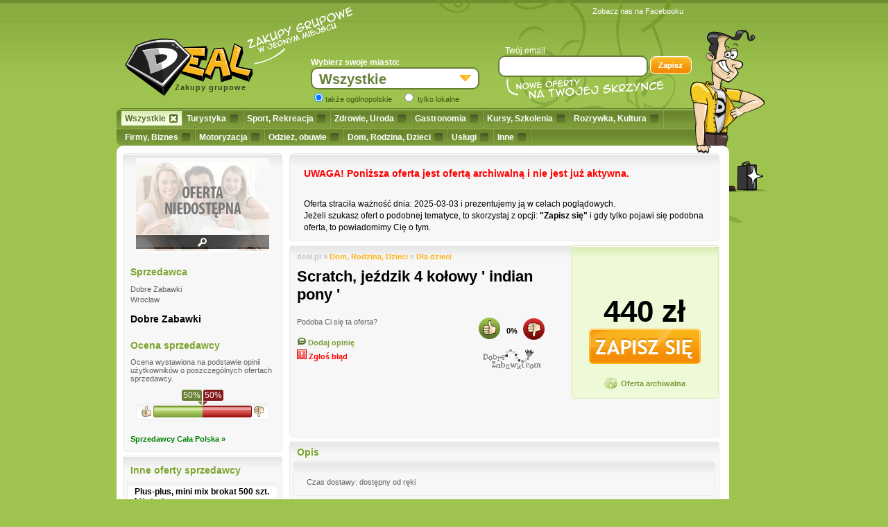

--- FILE ---
content_type: text/html; charset=UTF-8
request_url: http://deal.pl/oferta,707584,scratch_-jezdzik-kolowy-indian-pony-.html
body_size: 12082
content:
    

<!DOCTYPE html PUBLIC "-//W3C//DTD XHTML 1.0 Transitional//EN" "http://www.w3.org/TR/xhtml1/DTD/xhtml1-transitional.dtd">
<html xmlns="http://www.w3.org/1999/xhtml"
      xmlns:og="http://ogp.me/ns#"
      xmlns:fb="http://www.facebook.com/2008/fbml"> 
    <head>

        <title>Dom, Rodzina, Dzieci,  Scratch, jeździk 4 kołowy ' indian pony '</title>
        <meta http-equiv="content-type" content="text/html; charset=utf-8" />
        <meta http-equiv="content-language" content="pl" />
        <meta name="viewport" content="width=device-width"/> 
        <meta name="keywords" content="zakupy grupowe, zakupy, deal.pl, oferty zniżek, oferty promocji, najatrakcyjniejsze zakupy grupowe, najatrakcyjniejsze oferty, oferty deal.pl, oferty zakupy grupowe" />
        <meta name="description" content="Deal.pl - atrakcyjne oferty zakupów grupowych -  Scratch, jeździk 4 kołowy ' indian pony '" />
                                    <meta property="fb:app_id" content="167501290015846"/>
                            <meta property="fb:admins" content="100001730392386,100000014118162,1558020672"/>
                            <meta property="og:site_name" content="deal.pl"/>
                            <meta property="og:image" content="http://deal.pl/data/deals/default/11/original/0.jpg"/>
                            <meta property="og:title" content=" Scratch, jeździk 4 kołowy ' indian pony '"/>
                            <meta property="og:description" content=" ;;Czas dostawy: dostępny od ręki"/>
                            <meta property="og:url" content="http://deal.pl/oferta,707584,scratch_-jezdzik-kolowy-indian-pony-.html"/>
                            <meta property="og:type" content="article"/>
                            <meta property="og:locale:alternate" content="pl_PL"/>
                            <style type="text/css">
            .under-750,.over-750 {
                display: none;
            }
            .over-750 {
                margin: 0px auto;
                max-width: 750px;
                border: 1px solid #c0c0c0;
            }
        </style>
                    <link href="/css/responsive.css?d=2295" media="screen" rel="stylesheet" type="text/css" />
                                                                <script type="text/javascript" src="/js/default.js"></script>
                                                                                    <script type="text/javascript" src="/js/deal.js?d=2295"></script>
                                            <!--[if lt IE 7]>
                <script type="text/javascript" src="/js/unitpngfix.js"></script>
        <![endif]-->

        <!--[if IE 7]>
        
            <style type="text/css">
               .cat-helper {
                    width: 5px;
                    height: 5px;
               }
               #menu {
                    margin-top: -5px;
               }
               a.category-link {
                    padding-top: 8px;
                    display: inline-block;
               }
               .element {
                    margin-right: 8px;
               }
               #szukaj_oferty_input {
                    float: none;
               }
               #newsletter h4 {
                margin-bottom: 20px;
               }
               #stopka {
                    overflow: hidden;
               }
            </style>
        <![endif]-->

        <!--[if IE 9]>
             <style type="text/css">
                 #ludzik img {
                 margin-left: -45px;
              }
               #search {
                    margin-left: 30px;
                }
               .element {
                    margin-right: 1px;
               }
             </style>
        <![endif]-->
        <script type="text/javascript">
            var _gaq = _gaq || [];
            _gaq.push(['_setAccount', 'UA-179964-75']);
            _gaq.push(['_trackPageview']);

            (function () {
                var ga = document.createElement('script');
                ga.type = 'text/javascript';
                ga.async = true;
                ga.src = ('https:' == document.location.protocol ? 'https://ssl' : 'http://www') + '.google-analytics.com/ga.js';
                var s = document.getElementsByTagName('script')[0];
                s.parentNode.insertBefore(ga, s);
            })();
        </script>        
        <meta name="verification" content="05448a2346eb19e964e41d20fdc3cfdd" />
        <meta name="google-site-verification" content="KIt9X-jljlO-7erDCCLkFwV4Ke1os-wMJUiE4KPPTlk" /> 
        <link rel="canonical" href="http://deal.pl/oferta,707584,scratch_-jezdzik-kolowy-indian-pony-.html" />
    </head>
    <body>
        <div id="fb-root"></div>
        <script>
            window.fbAsyncInit = function () {
                FB.init({
                    appId: '167501290015846',
                    status: true,
                    cookie: true,
                    xfbml: true
                });
            };
            (function (d) {
                var js, id = 'facebook-jssdk', ref = d.getElementsByTagName('script')[0];
                if (d.getElementById(id)) {
                    return;
                }
                js = d.createElement('script');
                js.id = id;
                js.async = true;
                js.src = "//connect.facebook.net/pl_PL/all.js";
                ref.parentNode.insertBefore(js, ref);
            }(document));
        </script>
        <div id="contener">
            <div id="content">
                <form method="post" action="" id="choicer">
                                        <div id="logo">
                        <a href="/" title="Zakupy grupowe w jednym miejscu - Deal.pl"></a>
                            
                                                <h1>Zakupy grupowe</h1>
                    </div>
                    <div id="fb-like">
                        <iframe src="http://www.facebook.com/plugins/like.php?href=http%3A%2F%2Fwww.facebook.com%2Fpages%2Fdealpl%2F135987533176492&amp;show_faces=false&amp;layout=button_count&ampwidth=150&amp;send=false" scrolling="no" frameborder="0" width="105" height="20" style="border: none; overflow: hidden;"></iframe>
                    </div>
                    <div id="wybierz_miasto">
                        <span>Wybierz swoje miasto:</span>
                        <span class="nl"></span>
                        <select class="city selectboxed selecthover" name="city">
                            <option value="0">Wszystkie</option>
                                                                                                                                                                                                                                                         
                                        <option value="1"  class="0" >Oferty ogólnopolskie</option>
                                                                                                                                                                                                     
                                        <option value="18"  class="0" >Bełchatów</option>
                                                                                                                                                                                                     
                                        <option value="91"  class="59" >Będzin</option>
                                                                                                                                                                                                     
                                        <option value="135"  class="0" >Biała Podlaska</option>
                                                                                                                                                                                                     
                                        <option value="63"  class="0" >Białystok</option>
                                                                                                                                                                                                     
                                        <option value="6"  class="0" >Bielsko-Biała</option>
                                                                                                                                                                                                     
                                        <option value="163"  class="180" >Braniewo</option>
                                                                                                                                                                                                     
                                        <option value="19"  class="0" >Bydgoszcz</option>
                                                                                                                                                                                                     
                                        <option value="7"  class="59" >Bytom</option>
                                                                                                                                                                                                     
                                        <option value="8"  class="59" >Chorzów</option>
                                                                                                                                                                                                     
                                        <option value="107"  class="0" >Chrzanów</option>
                                                                                                                                                                                                     
                                        <option value="105"  class="0" >Ciechocinek</option>
                                                                                                                                                                                                     
                                        <option value="170"  class="0" >Czeladź</option>
                                                                                                                                                                                                     
                                        <option value="9"  class="0" >Częstochowa</option>
                                                                                                                                                                                                     
                                        <option value="138"  class="0" >Darłowo</option>
                                                                                                                                                                                                     
                                        <option value="151"  class="0" >Dąbrowa Chotomowska</option>
                                                                                                                                                                                                     
                                        <option value="20"  class="59" >Dąbrowa Górnicza</option>
                                                                                                                                                                                                     
                                        <option value="130"  class="0" >Dębica</option>
                                                                                                                                                                                                     
                                        <option value="21"  class="180" >Elbląg</option>
                                                                                                                                                                                                     
                                        <option value="60"  class="2" >Gdańsk</option>
                                                                                                                                                                                                     
                                        <option value="61"  class="2" >Gdynia</option>
                                                                                                                                                                                                     
                                        <option value="10"  class="59" >Gliwice</option>
                                                                                                                                                                                                     
                                        <option value="23"  class="0" >Głogów</option>
                                                                                                                                                                                                     
                                        <option value="161"  class="0" >Głuchołazy</option>
                                                                                                                                                                                                     
                                        <option value="22"  class="0" >Gniezno</option>
                                                                                                                                                                                                     
                                        <option value="141"  class="0" >Goleniów</option>
                                                                                                                                                                                                     
                                        <option value="24"  class="0" >Gorzów Wielkopolski</option>
                                                                                                                                                                                                     
                                        <option value="152"  class="0" >Grodzisk Mazowiecki</option>
                                                                                                                                                                                                     
                                        <option value="69"  class="0" >Grudziądz</option>
                                                                                                                                                                                                     
                                        <option value="84"  class="0" >Hel</option>
                                                                                                                                                                                                     
                                        <option value="25"  class="0" >Inowrocław</option>
                                                                                                                                                                                                     
                                        <option value="79"  class="0" >Jasło</option>
                                                                                                                                                                                                     
                                        <option value="171"  class="0" >Jastrzębie Zdrój</option>
                                                                                                                                                                                                     
                                        <option value="144"  class="0" >Jaworzno</option>
                                                                                                                                                                                                     
                                        <option value="88"  class="0" >Jelenia Góra</option>
                                                                                                                                                                                                     
                                        <option value="26"  class="0" >Kalisz</option>
                                                                                                                                                                                                     
                                        <option value="179"  class="0" >Karpacz</option>
                                                                                                                                                                                                     
                                        <option value="5"  class="59" >Katowice</option>
                                                                                                                                                                                                     
                                        <option value="142"  class="0" >Kępa Słupska</option>
                                                                                                                                                                                                     
                                        <option value="27"  class="0" >Kielce</option>
                                                                                                                                                                                                     
                                        <option value="124"  class="0" >Kobylnica</option>
                                                                                                                                                                                                     
                                        <option value="28"  class="0" >Kołobrzeg</option>
                                                                                                                                                                                                     
                                        <option value="29"  class="0" >Konin</option>
                                                                                                                                                                                                     
                                        <option value="30"  class="0" >Koszalin</option>
                                                                                                                                                                                                     
                                        <option value="16"  class="0" >Kraków</option>
                                                                                                                                                                                                     
                                        <option value="129"  class="0" >Kraśnik</option>
                                                                                                                                                                                                     
                                        <option value="149"  class="0" >Krępa Słupska</option>
                                                                                                                                                                                                     
                                        <option value="72"  class="0" >Krosno</option>
                                                                                                                                                                                                     
                                        <option value="75"  class="0" >Krynica Zdrój</option>
                                                                                                                                                                                                     
                                        <option value="118"  class="0" >Latchorzew</option>
                                                                                                                                                                                                     
                                        <option value="119"  class="0" >Legionowo</option>
                                                                                                                                                                                                     
                                        <option value="31"  class="0" >Legnica</option>
                                                                                                                                                                                                     
                                        <option value="154"  class="0" >Libertów</option>
                                                                                                                                                                                                     
                                        <option value="126"  class="0" >Lisia Góra</option>
                                                                                                                                                                                                     
                                        <option value="109"  class="0" >Lubin</option>
                                                                                                                                                                                                     
                                        <option value="32"  class="0" >Lublin</option>
                                                                                                                                                                                                     
                                        <option value="82"  class="0" >Luboń</option>
                                                                                                                                                                                                     
                                        <option value="81"  class="0" >Łańcut</option>
                                                                                                                                                                                                     
                                        <option value="17"  class="0" >Łódź</option>
                                                                                                                                                                                                     
                                        <option value="108"  class="0" >Łuków</option>
                                                                                                                                                                                                     
                                        <option value="85"  class="0" >Malbork</option>
                                                                                                                                                                                                     
                                        <option value="74"  class="0" >Mielec</option>
                                                                                                                                                                                                     
                                        <option value="106"  class="0" >Mielno</option>
                                                                                                                                                                                                     
                                        <option value="155"  class="0" >Mikołów</option>
                                                                                                                                                                                                     
                                        <option value="33"  class="0" >Mińsk Mazowiecki</option>
                                                                                                                                                                                                     
                                        <option value="95"  class="59" >Mysłowice</option>
                                                                                                                                                                                                     
                                        <option value="162"  class="0" >Nowy Dwór Mazowiecki</option>
                                                                                                                                                                                                     
                                        <option value="73"  class="0" >Nowy Sącz</option>
                                                                                                                                                                                                     
                                        <option value="94"  class="0" >Nowy Targ</option>
                                                                                                                                                                                                     
                                        <option value="167"  class="0" >Nowy Tomyśl</option>
                                                                                                                                                                                                     
                                        <option value="34"  class="0" >Nysa</option>
                                                                                                                                                                                                     
                                        <option value="35"  class="180" >Olsztyn</option>
                                                                                                                                                                                                     
                                        <option value="36"  class="0" >Opole</option>
                                                                                                                                                                                                     
                                        <option value="148"  class="0" >Ostrołęka</option>
                                                                                                                                                                                                     
                                        <option value="37"  class="0" >Ostrowiec</option>
                                                                                                                                                                                                     
                                        <option value="38"  class="180" >Ostróda</option>
                                                                                                                                                                                                     
                                        <option value="39"  class="0" >Oświęcim</option>
                                                                                                                                                                                                     
                                        <option value="40"  class="0" >Pabianice</option>
                                                                                                                                                                                                     
                                        <option value="112"  class="0" >Piaseczno</option>
                                                                                                                                                                                                     
                                        <option value="172"  class="0" >Piekary Śląskie</option>
                                                                                                                                                                                                     
                                        <option value="41"  class="0" >Piła</option>
                                                                                                                                                                                                     
                                        <option value="42"  class="0" >Piotrków Trybunalski</option>
                                                                                                                                                                                                     
                                        <option value="43"  class="0" >Płock</option>
                                                                                                                                                                                                     
                                        <option value="4"  class="0" >Poznań</option>
                                                                                                                                                                                                     
                                        <option value="44"  class="0" >Pruszków</option>
                                                                                                                                                                                                     
                                        <option value="45"  class="0" >Przemyśl</option>
                                                                                                                                                                                                     
                                        <option value="46"  class="0" >Radom</option>
                                                                                                                                                                                                     
                                        <option value="47"  class="0" >Radomsko</option>
                                                                                                                                                                                                     
                                        <option value="146"  class="0" >Rogoźno</option>
                                                                                                                                                                                                     
                                        <option value="143"  class="0" >Rokietnica</option>
                                                                                                                                                                                                     
                                        <option value="68"  class="59" >Ruda Śląska</option>
                                                                                                                                                                                                     
                                        <option value="11"  class="59" >Rybnik</option>
                                                                                                                                                                                                     
                                        <option value="48"  class="0" >Rzeszów</option>
                                                                                                                                                                                                     
                                        <option value="93"  class="0" >Sanok</option>
                                                                                                                                                                                                     
                                        <option value="49"  class="0" >Siedlce</option>
                                                                                                                                                                                                     
                                        <option value="166"  class="59" >Siemianowice Śląskie</option>
                                                                                                                                                                                                     
                                        <option value="50"  class="0" >Słupsk</option>
                                                                                                                                                                                                     
                                        <option value="150"  class="0" >Sochaczew</option>
                                                                                                                                                                                                     
                                        <option value="62"  class="2" >Sopot</option>
                                                                                                                                                                                                     
                                        <option value="12"  class="59" >Sosnowiec</option>
                                                                                                                                                                                                     
                                        <option value="178"  class="0" >Stalowa Wola</option>
                                                                                                                                                                                                     
                                        <option value="86"  class="0" >Sucha</option>
                                                                                                                                                                                                     
                                        <option value="87"  class="0" >Suwałki</option>
                                                                                                                                                                                                     
                                        <option value="83"  class="0" >Szczawnica</option>
                                                                                                                                                                                                     
                                        <option value="51"  class="0" >Szczecin</option>
                                                                                                                                                                                                     
                                        <option value="113"  class="0" >Szczyrk</option>
                                                                                                                                                                                                     
                                        <option value="59"  class="0" >Śląsk</option>
                                                                                                                                                                                                     
                                        <option value="139"  class="0" >Środa Śląska</option>
                                                                                                                                                                                                     
                                        <option value="174"  class="0" >Świętochłowice</option>
                                                                                                                                                                                                     
                                        <option value="164"  class="0" >Świnoujście</option>
                                                                                                                                                                                                     
                                        <option value="111"  class="0" >Tarnowskie Góry</option>
                                                                                                                                                                                                     
                                        <option value="52"  class="0" >Tarnów</option>
                                                                                                                                                                                                     
                                        <option value="53"  class="0" >Tczew</option>
                                                                                                                                                                                                     
                                        <option value="54"  class="0" >Toruń</option>
                                                                                                                                                                                                     
                                        <option value="2"  class="0" >Trójmiasto</option>
                                                                                                                                                                                                     
                                        <option value="13"  class="59" >Tychy</option>
                                                                                                                                                                                                     
                                        <option value="121"  class="0" >Ustronie Morskie</option>
                                                                                                                                                                                                     
                                        <option value="134"  class="0" >Ustroń</option>
                                                                                                                                                                                                     
                                        <option value="55"  class="0" >Wadowice</option>
                                                                                                                                                                                                     
                                        <option value="56"  class="0" >Wałbrzych</option>
                                                                                                                                                                                                     
                                        <option value="180"  class="0" >Warmia i Mazury</option>
                                                                                                                                                                                                     
                                        <option value="15"  class="0" >Warszawa</option>
                                                                                                                                                                                                     
                                        <option value="57"  class="0" >Wejherowo</option>
                                                                                                                                                                                                     
                                        <option value="153"  class="0" >Wetlina</option>
                                                                                                                                                                                                     
                                        <option value="89"  class="0" >Wiązowna</option>
                                                                                                                                                                                                     
                                        <option value="136"  class="0" >Władysławowo</option>
                                                                                                                                                                                                     
                                        <option value="66"  class="0" >Włocławek</option>
                                                                                                                                                                                                     
                                        <option value="177"  class="0" >Włodawa</option>
                                                                                                                                                                                                     
                                        <option value="165"  class="0" >Wodzisław Śląski</option>
                                                                                                                                                                                                     
                                        <option value="169"  class="59" >Wojkowice</option>
                                                                                                                                                                                                     
                                        <option value="160"  class="0" >Wołomin</option>
                                                                                                                                                                                                     
                                        <option value="3"  class="0" >Wrocław</option>
                                                                                                                                                                                                     
                                        <option value="14"  class="59" >Zabrze</option>
                                                                                                                                                                                                     
                                        <option value="71"  class="0" >Zakopane</option>
                                                                                                                                                                                                     
                                        <option value="58"  class="0" >Zielona Góra</option>
                                                                                                                                                                                                     
                                        <option value="125"  class="0" >Zielonka</option>
                                                                                                                                                                                                     
                                        <option value="122"  class="0" >Żary</option>
                                                                                                                                                                                                     
                                        <option value="168"  class="59" >Żory</option>
                                                                                                                                                </select>
                                                    <input class="option-local" id="option-global" type="radio" name="local" value="0" checked="checked"/><span class="radio-local">także ogólnopolskie</span>
                            <input class="option-local" id="option-local" type="radio" name="local" value="1" /> <span class="radio-local">tylko lokalne</span>
                                            </div>
                    <div id="nowe_oferty">
                        <label for="email">Twój email</label><br/>

                        <input type="text" id="newsletter-email" name="email" value="" />

                        <a id="get-newsletter" href="#newsletter-form" title="Zakupy grupowe - Newsletter"><span class="icon-save"></span></a>
                        <span class="background"></span>
                    </div>
                    <div id="user-menu">
                        <ul class="inline-right">
                            <li><a href="http://www.facebook.com/pages/dealpl/135987533176492" target="_blank"  rel="nofollow" title="Zakupy grupowe - Facebook">Zobacz nas na Facebooku</a></li>
                        </ul>
                    </div>
                </form>

            </div>
                            <div id="menu">
    <ul>
                    <li id="cat0" class="active">
                        <span class="menu-formater">
                <a class="category-link" href="/" title="Zakupy grupowe - Wszystkie kategorie">Wszystkie<span class="pseudo-checkbox"></span></a>
                
            </span>
            <span class="closer"></span>
        </li>
        
                                                                                                                        <li id="cat1">
                                                <span class="menu-formater">
                            <a  class="category-link" 
                                href="/kategoria,1,turystyka.html" 
                                title="Zakupy grupowe - Turystyka">Turystyka<span class="pseudo-checkbox"></span></a>
                            
                        </span>
                        <span class="closer"></span>
                    </li>
                    
                
                                                                        <li id="cat2">
                                                <span class="menu-formater">
                            <a  class="category-link" 
                                href="/kategoria,2,sport-rekreacja.html" 
                                title="Zakupy grupowe - Sport, Rekreacja">Sport, Rekreacja<span class="pseudo-checkbox"></span></a>
                            
                        </span>
                        <span class="closer"></span>
                    </li>
                    
                
                                                                        <li id="cat3">
                                                <span class="menu-formater">
                            <a  class="category-link" 
                                href="/kategoria,3,zdrowie-uroda.html" 
                                title="Zakupy grupowe - Zdrowie, Uroda">Zdrowie, Uroda<span class="pseudo-checkbox"></span></a>
                            
                        </span>
                        <span class="closer"></span>
                    </li>
                    
                
                                                                        <li id="cat4">
                                                <span class="menu-formater">
                            <a  class="category-link" 
                                href="/kategoria,4,gastronomia.html" 
                                title="Zakupy grupowe - Gastronomia">Gastronomia<span class="pseudo-checkbox"></span></a>
                            
                        </span>
                        <span class="closer"></span>
                    </li>
                    
                
                                                                        <li id="cat5">
                                                <span class="menu-formater">
                            <a  class="category-link" 
                                href="/kategoria,5,kursy-szkolenia.html" 
                                title="Zakupy grupowe - Kursy, Szkolenia">Kursy, Szkolenia<span class="pseudo-checkbox"></span></a>
                            
                        </span>
                        <span class="closer"></span>
                    </li>
                    
                
                                                                        <li id="cat6">
                                                <span class="menu-formater">
                            <a  class="category-link" 
                                href="/kategoria,6,rozrywka-kultura.html" 
                                title="Zakupy grupowe - Rozrywka, Kultura">Rozrywka, Kultura<span class="pseudo-checkbox"></span></a>
                            
                        </span>
                        <span class="closer"></span>
                    </li>
                    
                
                            
                                                                        <li id="cat9">
                                                <span class="menu-formater">
                            <a  class="category-link" 
                                href="/kategoria,9,firmy-biznes.html" 
                                title="Zakupy grupowe - Firmy, Biznes">Firmy, Biznes<span class="pseudo-checkbox"></span></a>
                            
                        </span>
                        <span class="closer"></span>
                    </li>
                    
                
                                                                        <li id="cat8">
                                                <span class="menu-formater">
                            <a  class="category-link" 
                                href="/kategoria,8,motoryzacja.html" 
                                title="Zakupy grupowe - Motoryzacja">Motoryzacja<span class="pseudo-checkbox"></span></a>
                            
                        </span>
                        <span class="closer"></span>
                    </li>
                    
                
                                                                        <li id="cat10">
                                                <span class="menu-formater">
                            <a  class="category-link" 
                                href="/kategoria,10,odziez-obuwie.html" 
                                title="Zakupy grupowe - Odzież, obuwie">Odzież, obuwie<span class="pseudo-checkbox"></span></a>
                            
                        </span>
                        <span class="closer"></span>
                    </li>
                    
                
                                                                        <li id="cat11">
                                                <span class="menu-formater">
                            <a  class="category-link" 
                                href="/kategoria,11,dom-rodzina-dzieci.html" 
                                title="Zakupy grupowe - Dom, Rodzina, Dzieci">Dom, Rodzina, Dzieci<span class="pseudo-checkbox"></span></a>
                            
                        </span>
                        <span class="closer"></span>
                    </li>
                    
                
                                                                        <li id="cat20">
                                                <span class="menu-formater">
                            <a  class="category-link" 
                                href="/kategoria,20,uslugi.html" 
                                title="Zakupy grupowe - Usługi">Usługi<span class="pseudo-checkbox"></span></a>
                            
                        </span>
                        <span class="closer"></span>
                    </li>
                    
                
                                        <li id="cat7">            
                                <span class="menu-formater">
                    <a class="category-link" href="/kategoria,7,inne.html" title="Zakupy grupowe - Inne">Inne<span class="pseudo-checkbox"></span></a>
                </span>
                <span class="closer"></span>
            </li>
            
            </ul>
    <span class="icon-man inline-block">

    </span>
    <span class="icon-hand inline-block">

    </span>
</div>            
<div id="oferty" class="oferty-single">
    <div id="banner-static">
    </div>
    <div id="deal">
        <div id="deal-left">
            <div class="gradient-grey">
                <div id="deal-picture">
                                        
                    <a rel="zoom" class="thumbs" href="/data/deals/default/11/original/0.jpg" title="Powiększ">
                        <img class="thumb" src="/data/deals/default/11/thumb/0.jpg" alt="Zakupy grupowe" />
                        <div class="foto-title">
                            <span class="icon-scope"></span>
                            
                        </div>
                                                    <span class="icon-expired"></span>
                                            </a>
                </div>
                                    <div id="deal-contact">
                        <h3 class="green">Sprzedawca</h3>
                        <ul>
                                                            
                                    <li>
                                                                                                                                                                    Dobre Zabawki                                    </li>
                                                                                                                                                        
                                    <li>
                                                                                                                                                                    Wrocław                                    </li>
                                                                                                                                                                                                                                                                                                                                                                                                </ul>
                                                    <br/>
                            <a class="black" target="_blank" href="/sprzedawca,78994,dobre-zabawki.html" title="Dobre Zabawki">Dobre Zabawki</a>
                                                
                    </div>
                
                <div id="deal-seller-rate">
                    <h3 class="green">Ocena sprzedawcy</h3>

                                            Ocena wystawiona na podstawie opinii użytkowników o poszczególnych ofertach sprzedawcy.
                        <div class="bar-percent"><div class="bar-line"><span class="bar-null"></span><span class="bar-diver bar-width-5">    <span class="positive">50%</span></span><span class="bar-diver bar-width-5">    <span class="negative">50%</span></span><span class="bar-null"></span></div><div class="bar-line-medium"><span class="bar-null"></span><span class="bar-diver bar-width-5">    <span class="positive-sign"></span></span><span class="bar-diver bar-width-5">    <span class="negative-sign"></span></span><span class="bar-null"></span></div><div class="bar-line-last gradient-white"><span class="icon-good"></span><span class="bar-positive bar-width-5"></span><span class="bar-negative bar-width-5"></span><span class="icon-bad"></span></div></div>                                    </div>
                <div>
                                            <ul style="padding-left: 10px; padding-bottom: 10px;">
                                                            <li style="padding: 2px 0px;"><a title="Sprzedawcy Cała Polska" style="color: green; font-weight: bold;" href="sprzedawcy-miasto,cala-polska.html">Sprzedawcy Cała Polska &raquo;</a></li>
                                                    </ul>
                                    </div>
            </div>

                            <div id="deal-seller-others" class="gradient-grey">
                    <h3 class="green">Inne oferty sprzedawcy</h3>

                                            <div class="gradient-white">
                            <div class="deals-seller-others">
                                                                <a href="oferta,707677,plus-plus_-mini-mix-brokat-szt-bizuteria.html" title="Plus-plus, mini mix brokat 500 szt. biżuteria">
                                     Plus-plus, mini mix brokat 500 szt. biżuteria                                </a>

                            </div>
                            <div class="deal-seller-bar">
                                                                                                            <span class="deal-seller-price-end"><strong>136,99zł</strong><br/>ARCHIWALNA</span>
                                                                    

                                <a class="sold" href="/oferta,707677,plus-plus_-mini-mix-brokat-szt-bizuteria.html" title="Plus-plus, mini mix brokat 500 szt. biżuteria" rel="nofollow">
                                    <span class="icon-look-small"></span>
                                </a>

                            </div>
                        </div>
                                            <div class="gradient-white">
                            <div class="deals-seller-others">
                                                                <a href="oferta,707672,plus-plus_-midi-pastel-szt-puzzle-obrazkowe.html" title="Plus-plus, midi pastel 60 szt - puzzle obrazkowe">
                                     Plus-plus, midi pastel 60 szt - puzzle obrazkowe                                </a>

                            </div>
                            <div class="deal-seller-bar">
                                                                                                            <span class="deal-seller-price-end"><strong>109,99zł</strong><br/>ARCHIWALNA</span>
                                                                    

                                <a class="sold" href="/oferta,707672,plus-plus_-midi-pastel-szt-puzzle-obrazkowe.html" title="Plus-plus, midi pastel 60 szt - puzzle obrazkowe" rel="nofollow">
                                    <span class="icon-look-small"></span>
                                </a>

                            </div>
                        </div>
                                            <div class="gradient-white">
                            <div class="deals-seller-others">
                                                                <a href="oferta,707671,plus-plus_-midi-basic-szt-puzzle-obrazkowe.html" title="Plus-plus, midi basic 60 szt - puzzle obrazkowe">
                                     Plus-plus, midi basic 60 szt - puzzle obrazkowe                                </a>

                            </div>
                            <div class="deal-seller-bar">
                                                                                                            <span class="deal-seller-price-end"><strong>109,99zł</strong><br/>ARCHIWALNA</span>
                                                                    

                                <a class="sold" href="/oferta,707671,plus-plus_-midi-basic-szt-puzzle-obrazkowe.html" title="Plus-plus, midi basic 60 szt - puzzle obrazkowe" rel="nofollow">
                                    <span class="icon-look-small"></span>
                                </a>

                            </div>
                        </div>
                                            <div class="gradient-white">
                            <div class="deals-seller-others">
                                                                <a href="oferta,707670,navir_-zyroskop-swiecacy.html" title="Navir, żyroskop świecący">
                                     Navir, żyroskop świecący                                </a>

                            </div>
                            <div class="deal-seller-bar">
                                                                                                            <span class="deal-seller-price-end"><strong>89,99zł</strong><br/>ARCHIWALNA</span>
                                                                    

                                <a class="sold" href="/oferta,707670,navir_-zyroskop-swiecacy.html" title="Navir, żyroskop świecący" rel="nofollow">
                                    <span class="icon-look-small"></span>
                                </a>

                            </div>
                        </div>
                                            <div class="gradient-white">
                            <div class="deals-seller-others">
                                                                <a href="oferta,707668,bamboo-planet_-bambusowy-kulodrom-tor-kulkowy-pastel-elem-z-melodia.html" title="Bamboo planet, bambusowy kulodrom /tor kulkowy pastel 98 elem. z melodią">
                                     Bamboo planet, bambusowy kulodrom /tor kulkowy pastel 98 elem. z melodią                                </a>

                            </div>
                            <div class="deal-seller-bar">
                                                                                                            <span class="deal-seller-price-end"><strong>390zł</strong><br/>ARCHIWALNA</span>
                                                                    

                                <a class="sold" href="/oferta,707668,bamboo-planet_-bambusowy-kulodrom-tor-kulkowy-pastel-elem-z-melodia.html" title="Bamboo planet, bambusowy kulodrom /tor kulkowy pastel 98 elem. z melodią" rel="nofollow">
                                    <span class="icon-look-small"></span>
                                </a>

                            </div>
                        </div>
                                                                <a class="black" target="_blank" href="/sprzedawca,78994,dobre-zabawki.html" title="Dobre Zabawki">więcej...</a>
                                    </div>
                                </div>
        <div id="deal-right">
            
            <div id="deal-info">
                <div class="gradient-grey" id="swap-deal">
                    <div id="deal-header" >
                        <div id="deal-intro">
                            <h3>deal.pl &raquo; 
                                <a href="/kategoria,11,dom-rodzina-dzieci.html" title="Zakupy grupowe - Dom, Rodzina, Dzieci">
                                    Dom, Rodzina, Dzieci                                </a>&raquo; 
                                                                                                                                                                                                            <a href="/okazje,dla-dzieci.html" title="Zakupy grupowe - Dla dzieci">
                                    Dla dzieci                                </a>
                            </h3>
                            <h2>Scratch, jeździk 4 kołowy ' indian pony '</h2>
                                                        <div class="deal-share">
                                <div class="deal-share-left">
                                    <p>Podoba Ci się ta oferta?</p>
                                    <fb:like send="false" layout="button_count" width="150" show_faces="false"></fb:like>
                                                                        <ul>
                                        <li>
                                            <a class="view-add-comment" href="#deal-comments" title="Dodaj opinię"><span class="icon-add-comment"></span> Dodaj opinię</a>
                                        </li>
                                        <li>
                                            <a class="view-add-error" rel="nofollow" href="/kontakt,Problem+na+stronie+z+ofert%C4%85+id%3D707584" title="Zgłoś błąd"><span class="icon-error"></span>&nbsp;Zgłoś błąd</a>
                                        </li>
                                    </ul>
                                </div>
                                <div class="deal-share-right">
                                    <span class="vote-buttons" client_hash="bf223f8df9ba871f414e15c718160766" client_id="d1e30bddc3658627f9fa85af6f6eb401" type="deals" content_id="707584">
                                        <span class="icon-vote-positive icon-vote"></span><span class="vote-score-neutral vote-score">0%</span><span class="icon-vote-negative icon-vote"></span>                                    </span>
                                    <a class="oferta_provider" href="/dostawca,97,dobre-zabawki.html" title="Zakupy grupowe - DobreZabawki">
                                        <img src="/images/providers/grey/dobrezabawki.png?k=7" alt="Zakupy grupowe - DobreZabawki" />
                                    </a>
                                </div>

                            </div>
                        </div>
                        <div id="deal-price" class="gradient-green">
                                                                                                                            <span style="display: block; width: 50px; height: 24px;"></span>
                                                                <h5>440 zł</h5>                        
                                                                                                                            <a class="subscribe" href="#archive" title=""><span class="icon-subscribe"></span></a>
                                    <div class="deal-time-info"><span class="icon-time"></span><span class="info">Oferta archiwalna</span></div>
                                                            
                        </div>
                    </div>
                </div>
                                    <div class="gradient-grey" id="swap-deal-archive">
                        <div id="deal-archive">
                            <h4>UWAGA! Poniższa oferta jest ofertą archiwalną i nie jest już aktywna.</h4><br/>
                            <p>
                                Oferta straciła ważność dnia: 2025-03-03 i prezentujemy ją w celach poglądowych.<br/>
                                Jeżeli szukasz ofert o podobnej tematyce, to skorzystaj z opcji: <strong class="newsletter" title="Zapisz się">"Zapisz się"</strong> i gdy tylko pojawi się podobna oferta, to powiadomimy Cię o tym.
                            </p>
                        </div>
                    </div>
                                <!--div class="gradient-grey">
                    <iframe width="100%" height="200" src="//ad.prv.pl/server.php?type=bill&source=deal.pl&medium=offer-707584&force=blogi-domena" frameborder="0" scrolling="no" allowtransparency="true"></iframe>
                </div-->
                <div class="gradient-grey">
                    <h3 class="green">Opis</h3>
                                                                                                    
                                                                                                                                        <div id="deal-description" class="gradient-grey">
                                                            <ul>
                                                                            <li></li>
                                                                            <li></li>
                                                                            <li>Czas dostawy: dostępny od ręki</li>
                                                                    </ul>
                            </div>
                                            </div>
                                    </div>
                <div class="gradient-grey">
                    <div id="deal-comments">
                        <h3 class="green">Opinie użytkowników</h3><span class="icon-add-grey toggle-add-comment"></span>
                        <div class="gradient-white" id="deal-comments-toggle">

                            <div id="deal-comment-add">
                                <div class="deal-comment-error">
                                </div>
                                <label>Twoja opinia:</label><br/>
                                <textarea id="deal-comment-add-comment"></textarea>
                                <label>Znalazłeś(aś) podobną ofertę?</label>
                                <input type="radio" class="comment-radio" name="radio" value="0" checked="checked"/>nie 
                                <input type="radio" class="comment-radio" name="radio" value="1"/>tak
                                <br/>
                                <div id="comment-extender">
                                    <span class="wrapper">
                                        <label>Link do oferty</label><br/>
                                        <input type="text" id="deal-comment-add-url"/>
                                    </span>
                                    <span class="wrapper">
                                        <label>Cena</label><br/>
                                        <input type="text" id="deal-comment-add-price"/> zł
                                    </span>
                                </div>
                                                                    <img src="/captcha" />
                                    <h4 class="button-captcha-reload" title="Zmień kod"></h4>
                                    <br/>
                                    <label>Kod z obrazka</label><br/>
                                    <input type="text" id="deal-comment-add-captcha" /><br/>
                                                                <input type="hidden" id="deal-comment-add-id" value="707584"/><br/>
                                <span class="icon-add"></span>
                            </div>
                        </div>
                                                                            <div class="gradient-green">
                                                        <div class="deal-comment-null">
                                                            W chwili obecnej nie opublikowano jeszcze żadnej opini - bądź pierwsza/pierwszy!
                                                        </div>
                                                    </div>
                                                                                                </div>
                                                </div>

                                                                                                <div class="gradient-grey">
                                                    <h3 class="green">Lokalizacja</h3>
                                                    <div class="gradient-white"  id="deal-regions">

                                                        <ul>
                                                                                                                                                                                                                                                                                                                            <li>
                                                                        <span class="icon-pin"></span>
                                                                        <a href="/miasto,1,cala-polska.html" title="Zakupy grupowe - Cała Polska">Cała Polska</a><br/>
                                                                                                                                                                                                                                                                                                                                                                                                                                                                                                                                                                                                                                                                                                                                                                                                                                                                                                                                                                                                                                                                                                                                                                                                                                                                                                                                                                                                                                                                                                                                                                                                                                                                                                                                                                                                                                                                                                                                                                                                                                                                                                                                                                                                                                                                                                                                                                                                                                                                                                                                                                                                                                                                                                                                                                                                                                                                                                                                                                                <span class="region-mini"><a href="/" title="Zakupy grupowe">Wszystkie regiony</a></span>
                                                                                                                                            </li>
                                                                                                                                                                                    </ul>
                                                    </div>
                                                </div>
                                                </div>
                                                </div>
                                                </div>
                                                <div style="display: none;">
                                                    <div id="subscribe" class="subscribe-newsletter-box">
                                                        <div class="image"></div>
                                                        <div class="content">
                                                            Scratch, jeździk 4 kołowy ' indian pony '                                                        </div>
                                                        <div class="footer">
                                                            <span class="info">Oferta została wyprzedana, jednak możemy Cię poinformować, gdy ukaże się ta lub podobna oferta.</span><br/><br/>
                                                            <form action="" method="POST">
                                                                <input type="text" class="email" name="email" /><span class="icon-save"></span><br/><br/>
                                                                <div class="status">
                                                                </div>
                                                                                                                                                                                                                                                                    <div class="accept">
                                                                    <input type="checkbox" id="newsletter-accept1" name="accept1" checked="checked"/>&nbsp; Przeczytałem/am oraz akceptuję <a href="/regulamin.html" rel="nofollow" target="_blank">regulamin</a> oraz <a target="_blank" rel="nofollow" href="/polityka-prywatnosci.html">politykę prywatności</a><br/><br/>
                                                                    <input type="checkbox" id="newsletter-accept2" name="accept2" checked="checked" />&nbsp; Wyrażam zgodę na przetwarzanie ich danych osobowych w celach reklamowych <a target="_blank" rel="nofollow" href="/accept,1">[pełna treść klauzuli]</a><br/><br/>
                                                                    <input type="checkbox" id="newsletter-accept3" name="accept3" checked="checked" />&nbsp; Wyrażam zgodę na przetwarzanie moich danych osobowych w celach statystycznych i marketingowych <a target="_blank" rel="nofollow" href="/accept,2">[pełna treść klauzuli]</a><br/><br/>
                                                                    <input type="checkbox" id="newsletter-accept4" name="accept4" checked="checked" />&nbsp; Wyrażam zgodę na otrzymywanie informacji handlowych <a target="_blank" rel="nofollow" href="/accept,3">[pełna treść klauzuli]</a><br/><br/>
                                                                </div>
                                                                <input type="hidden" class="data" name="data" value="ref=expired-707584&region=&category=11&local=0&group=65" />
                                                            </form>
                                                        </div>

                                                    </div>
                                                </div>
                                                <div style="display: none;">
                                                    <div id="archive" class="subscribe-newsletter-box">
                                                        <div class="image"></div>
                                                        <div class="content">
                                                            Scratch, jeździk 4 kołowy ' indian pony '                                                        </div>
                                                        <div class="footer">
                                                            <span class="info">Powyższa oferta jest ofertą archiwalną i nie już nieaktualna, jednak możemy Cię poinformować, gdy ukaże się podobna tematycznie oferta.</span><br/><br/>
                                                            <form action="" method="POST">
                                                                <input type="text" class="email" name="email" /><span class="icon-save"></span><br/><br/>
                                                                <div class="status">
                                                                </div>
                                                                                                                                                                                                                                                                    <div class="accept">
                                                                    <input type="checkbox" id="newsletter-accept1" name="accept1" checked="checked"/>&nbsp; Przeczytałem/am oraz akceptuję <a href="/regulamin.html" rel="nofollow" target="_blank">regulamin</a> oraz <a target="_blank" rel="nofollow" href="/polityka-prywatnosci.html">politykę prywatności</a><br/><br/>
                                                                    <input type="checkbox" id="newsletter-accept2" name="accept2" checked="checked" />&nbsp; Wyrażam zgodę na przetwarzanie ich danych osobowych w celach reklamowych <a target="_blank" rel="nofollow" href="/accept,1">[pełna treść klauzuli]</a><br/><br/>
                                                                    <input type="checkbox" id="newsletter-accept3" name="accept3" checked="checked" />&nbsp; Wyrażam zgodę na przetwarzanie moich danych osobowych w celach statystycznych i marketingowych <a target="_blank" rel="nofollow" href="/accept,2">[pełna treść klauzuli]</a><br/><br/>
                                                                    <input type="checkbox" id="newsletter-accept4" name="accept4" checked="checked" />&nbsp; Wyrażam zgodę na otrzymywanie informacji handlowych <a target="_blank" rel="nofollow" href="/accept,3">[pełna treść klauzuli]</a><br/><br/>
                                                                </div>
                                                                <input type="hidden" class="data" name="data" value="ref=expired-707584&region=&category=11&local=0&group=65" />
                                                            </form>
                                                        </div>

                                                    </div>
                                                </div>


                                                <div id="amortyzator">
</div>
</div>

<div id="stopka">
    <div id="stopka_content">
        <div class="stopka_content_left">
            <h4><span class="icon-deal"></span></h4>
            <ul>
                <li><a href="/wspolpraca.html" title="Zakupy grupowe - nawiązanie współpracy">Współpraca</a></li>
                <li><a href="/jak-to-dziala.html" title="Zakupy grupowe - zasada działania">Jak to działa</a></li>
                <li><a href="/dla-mediow.html" title="Zakupy grupowe - dla mediów">Dla mediów</a></li>
                <li><a href="/polityka-prywatnosci.html" title="Zakupy grupowe - polityka prywatności" rel="nofollow">Polityka prywatności</a></li>
                <li><a href="/regulamin.html" title="Zakupy grupowe - regulamin" rel="nofollow">Regulamin</a></li>
                <li><a href="/kontakt.html" title="Zakupy grupowe - kontakt" rel="nofollow">Kontakt</a></li>
            </ul>
        </div>
        <div class="stopka_content_right">
            <h4><span class="icon-providers"></span></h4>
                                                                                                                                                                                                                                                                                                                                                                                                                                                                                                                                                                                                                                                                                                                                                                                                                                                                                                                                                                                                                                                                                                                                                                                                                                                                                                                                                                                                                                                                                                                                                                                                                                                                                                                                                                                                                                                                                                                                                                                                                                                                                                                                                                                                                                                                                                                                                                                                                                                                                                                                                                                                                                                                                                                                                                                                                                                                                                                                                                                                                                                                                                                                                                                                                                                                                                                                                                                                                                                                                                                                                                                                                                                                                                                                                                                                            
        </div>
        <div class="stopka_content_left">
            <span class="stopka_second"></span>
            <h4><span class="icon-footer-categories"></span></h4>
                            <ul>
                                            <li>
                            <a href="/kategoria,1,turystyka.html" title="Zakupy grupowe - Turystyka">Turystyka</a><span class="counter"> (309)</span>
                        </li>
                                            <li>
                            <a href="/kategoria,2,sport-rekreacja.html" title="Zakupy grupowe - Sport, Rekreacja">Sport, Rekreacja</a><span class="counter"> (313)</span>
                        </li>
                                            <li>
                            <a href="/kategoria,3,zdrowie-uroda.html" title="Zakupy grupowe - Zdrowie, Uroda">Zdrowie, Uroda</a><span class="counter"> (850)</span>
                        </li>
                                            <li>
                            <a href="/kategoria,4,gastronomia.html" title="Zakupy grupowe - Gastronomia">Gastronomia</a><span class="counter"> (88)</span>
                        </li>
                                            <li>
                            <a href="/kategoria,5,kursy-szkolenia.html" title="Zakupy grupowe - Kursy, Szkolenia">Kursy, Szkolenia</a><span class="counter"> (130)</span>
                        </li>
                                            <li>
                            <a href="/kategoria,6,rozrywka-kultura.html" title="Zakupy grupowe - Rozrywka, Kultura">Rozrywka, Kultura</a><span class="counter"> (976)</span>
                        </li>
                                            <li>
                            <a href="/kategoria,7,inne.html" title="Zakupy grupowe - Inne">Inne</a><span class="counter"> (90)</span>
                        </li>
                                            <li>
                            <a href="/kategoria,9,firmy-biznes.html" title="Zakupy grupowe - Firmy, Biznes">Firmy, Biznes</a><span class="counter"> (3)</span>
                        </li>
                                            <li>
                            <a href="/kategoria,8,motoryzacja.html" title="Zakupy grupowe - Motoryzacja">Motoryzacja</a><span class="counter"> (69)</span>
                        </li>
                                            <li>
                            <a href="/kategoria,10,odziez-obuwie.html" title="Zakupy grupowe - Odzież, obuwie">Odzież, obuwie</a><span class="counter"> (12)</span>
                        </li>
                                            <li>
                            <a href="/kategoria,11,dom-rodzina-dzieci.html" title="Zakupy grupowe - Dom, Rodzina, Dzieci">Dom, Rodzina, Dzieci</a><span class="counter"> (363)</span>
                        </li>
                                            <li>
                            <a href="/kategoria,20,uslugi.html" title="Zakupy grupowe - Usługi">Usługi</a><span class="counter"> (16)</span>
                        </li>
                                    </ul>

                        <span class="stopka_second"></span>
            <h4><span class="icon-footer-sellers"></span></h4>
            <ul>

                                    <li>
                        <a href="/sprzedawcy.html" title="Sprzedawcy – zakupy grupowe">Lista sprzedawców</a> 
                                                    <span class="counter">(81332)</span>
                                            </li>
                                            </ul>

        </div>
        <div class="stopka_content_right">
            <div class="stopka_content_right_left stopka_sub_right">
                <span class="stopka_second"></span>
                <h4><span class="icon-footer-tags"></span></h4>
                                    <ul>
                                                    <li>
                                <a href="/tag,dziecka.html" title="Zakupy grupowe - dziecka">
                                    <span class="footer-tag5 footer-tags">dziecka</span>
                                </a>
                            </li>
                                            </ul>
                 
            </div>
            <div class="stopka_content_right_right stopka_sub_right">
                <span class="stopka_second"></span>
                <h4><span class="icon-footer-cities"></span></h4>
                                    <ul>
                                                                                                                                                                                                                                                                                                                                                                                                                                                                                                                                                                                                                                                                                                                                                                                                                                                                                                                                                                                                                                                                                                                                                                                                                                                                                                                                                                                                                                                                                                                                                                                                                                                                                                                                                                                                                                                                                                                                                                                                                                                                                                                                                                                                                                                                                                                                                                                                                                                                                                                                                                                                                                                                                                                                                                                                                                                                                                                                                                                                                                                                                                                                                                                                                                                                                                                                                                                                                                                                                                                                                                                                                                                                                                                                                                                                                                                                                                                                                                                                                                                                                                                                                                                                                                                                                                                                                                                                                                                                                                                                                                                                                                                                                                                                                                                                                                                                                                                                                                                                                                                                                                                                                                                                                                                                                                                                                                                                                                                                                                                                                                                                                                                                                                                                                                                                                                                                                                                                                                                                                                                                                                                                                                                                                                                                                                                                                                                                                                                                                                                                                                                                                                                                                                                                                                                                                                                                                                                                                                                                                                                                                                                                                                                                                                                                                                                                                                                                                                                                                                                    </ul>
                                    
            </div>
        </div>


    </div>
    <div class="copyright">
        <div class="copyright_left">Deal.pl &copy; 2011-2026 Wszelkie prawa zastrzeżone</div>
        <div class="copyright_right">Projekt i realizacja: <a href="http://www.sterta.pl/" title="Sterta.pl"><span id="button-sterta"></span></a></div>
    </div>
</div>

<!--div id="poll-layer" style="display: none;">
</div-->
<div id="preloader" style="display: none;">
    <img class="background" src="/gfx/preloader_tlo.png" alt=""/>
    <img class="wheel" src="/gfx/loader.gif" alt=""/>
</div>


<div class="hide">
    <div id="prepared-show-error">
        <span class="content-show-error"></span>
    </div>
    <div id="fb-promo">
        <div class="fb-promo">
            <div class="fb-promo-box">

            </div>
            <div class="icon-close"></div>
        </div>
    </div>
    <div id="newsletter-form">
        <div id="newsletter-form-inputs">
            <div id="newsletter-example"><a href="/przykladowy-newsletter,0.html" title="Zobacz przykładowy newsletter" target="_blank"><span class="icon-example"></span><span class="example-link">zobacz przykładowy newsletter</span></a></div>
            <div class="icon-newsletter"></div>
            <p class="null">&nbsp;</p>

            <form id="newsletter" method="post" action="">

                <ul>
                    <li>
                        <input id="newsletter-adresat" type="text" name="adresat" value="Twój e-mail"/>
                        <select class="city newsletter-form" name="region" id="newsletter-region">
                            <option value="" selected="selected">---wybierz---</option>
                            <option value="0">Wszystkie</option>
                                                                                                                                                                                                                <option value="1">Cała Polska</option>
                                                                                                                                                                                    <option value="18">Bełchatów</option>
                                                                                                                                                                                    <option value="59">Będzin</option>
                                                                                                                                                                                    <option value="135">Biała Podlaska</option>
                                                                                                                                                                                    <option value="63">Białystok</option>
                                                                                                                                                                                    <option value="6">Bielsko-Biała</option>
                                                                                                                                                                                    <option value="180">Braniewo</option>
                                                                                                                                                                                    <option value="19">Bydgoszcz</option>
                                                                                                                                                                                    <option value="59">Bytom</option>
                                                                                                                                                                                    <option value="59">Chorzów</option>
                                                                                                                                                                                    <option value="107">Chrzanów</option>
                                                                                                                                                                                    <option value="105">Ciechocinek</option>
                                                                                                                                                                                    <option value="170">Czeladź</option>
                                                                                                                                                                                    <option value="9">Częstochowa</option>
                                                                                                                                                                                    <option value="138">Darłowo</option>
                                                                                                                                                                                    <option value="151">Dąbrowa Chotomowska</option>
                                                                                                                                                                                    <option value="59">Dąbrowa Górnicza</option>
                                                                                                                                                                                    <option value="130">Dębica</option>
                                                                                                                                                                                    <option value="180">Elbląg</option>
                                                                                                                                                                                    <option value="2">Gdańsk</option>
                                                                                                                                                                                    <option value="2">Gdynia</option>
                                                                                                                                                                                    <option value="59">Gliwice</option>
                                                                                                                                                                                    <option value="23">Głogów</option>
                                                                                                                                                                                    <option value="161">Głuchołazy</option>
                                                                                                                                                                                    <option value="22">Gniezno</option>
                                                                                                                                                                                    <option value="141">Goleniów</option>
                                                                                                                                                                                    <option value="24">Gorzów Wielkopolski</option>
                                                                                                                                                                                    <option value="152">Grodzisk Mazowiecki</option>
                                                                                                                                                                                    <option value="69">Grudziądz</option>
                                                                                                                                                                                    <option value="84">Hel</option>
                                                                                                                                                                                    <option value="25">Inowrocław</option>
                                                                                                                                                                                    <option value="79">Jasło</option>
                                                                                                                                                                                    <option value="171">Jastrzębie Zdrój</option>
                                                                                                                                                                                    <option value="144">Jaworzno</option>
                                                                                                                                                                                    <option value="88">Jelenia Góra</option>
                                                                                                                                                                                    <option value="26">Kalisz</option>
                                                                                                                                                                                    <option value="179">Karpacz</option>
                                                                                                                                                                                    <option value="59">Katowice</option>
                                                                                                                                                                                    <option value="142">Kępa Słupska</option>
                                                                                                                                                                                    <option value="27">Kielce</option>
                                                                                                                                                                                    <option value="124">Kobylnica</option>
                                                                                                                                                                                    <option value="28">Kołobrzeg</option>
                                                                                                                                                                                    <option value="29">Konin</option>
                                                                                                                                                                                    <option value="30">Koszalin</option>
                                                                                                                                                                                    <option value="16">Kraków</option>
                                                                                                                                                                                    <option value="129">Kraśnik</option>
                                                                                                                                                                                    <option value="149">Krępa Słupska</option>
                                                                                                                                                                                    <option value="72">Krosno</option>
                                                                                                                                                                                    <option value="75">Krynica Zdrój</option>
                                                                                                                                                                                    <option value="118">Latchorzew</option>
                                                                                                                                                                                    <option value="119">Legionowo</option>
                                                                                                                                                                                    <option value="31">Legnica</option>
                                                                                                                                                                                    <option value="154">Libertów</option>
                                                                                                                                                                                    <option value="126">Lisia Góra</option>
                                                                                                                                                                                    <option value="109">Lubin</option>
                                                                                                                                                                                    <option value="32">Lublin</option>
                                                                                                                                                                                    <option value="82">Luboń</option>
                                                                                                                                                                                    <option value="81">Łańcut</option>
                                                                                                                                                                                    <option value="17">Łódź</option>
                                                                                                                                                                                    <option value="108">Łuków</option>
                                                                                                                                                                                    <option value="85">Malbork</option>
                                                                                                                                                                                    <option value="74">Mielec</option>
                                                                                                                                                                                    <option value="106">Mielno</option>
                                                                                                                                                                                    <option value="155">Mikołów</option>
                                                                                                                                                                                    <option value="33">Mińsk Mazowiecki</option>
                                                                                                                                                                                    <option value="59">Mysłowice</option>
                                                                                                                                                                                    <option value="162">Nowy Dwór Mazowiecki</option>
                                                                                                                                                                                    <option value="73">Nowy Sącz</option>
                                                                                                                                                                                    <option value="94">Nowy Targ</option>
                                                                                                                                                                                    <option value="167">Nowy Tomyśl</option>
                                                                                                                                                                                    <option value="34">Nysa</option>
                                                                                                                                                                                    <option value="180">Olsztyn</option>
                                                                                                                                                                                    <option value="36">Opole</option>
                                                                                                                                                                                    <option value="148">Ostrołęka</option>
                                                                                                                                                                                    <option value="37">Ostrowiec</option>
                                                                                                                                                                                    <option value="180">Ostróda</option>
                                                                                                                                                                                    <option value="39">Oświęcim</option>
                                                                                                                                                                                    <option value="40">Pabianice</option>
                                                                                                                                                                                    <option value="112">Piaseczno</option>
                                                                                                                                                                                    <option value="172">Piekary Śląskie</option>
                                                                                                                                                                                    <option value="41">Piła</option>
                                                                                                                                                                                    <option value="42">Piotrków Trybunalski</option>
                                                                                                                                                                                    <option value="43">Płock</option>
                                                                                                                                                                                    <option value="4">Poznań</option>
                                                                                                                                                                                    <option value="44">Pruszków</option>
                                                                                                                                                                                    <option value="45">Przemyśl</option>
                                                                                                                                                                                    <option value="46">Radom</option>
                                                                                                                                                                                    <option value="47">Radomsko</option>
                                                                                                                                                                                    <option value="146">Rogoźno</option>
                                                                                                                                                                                    <option value="143">Rokietnica</option>
                                                                                                                                                                                    <option value="59">Ruda Śląska</option>
                                                                                                                                                                                    <option value="59">Rybnik</option>
                                                                                                                                                                                    <option value="48">Rzeszów</option>
                                                                                                                                                                                    <option value="93">Sanok</option>
                                                                                                                                                                                    <option value="49">Siedlce</option>
                                                                                                                                                                                    <option value="59">Siemianowice Śląskie</option>
                                                                                                                                                                                    <option value="50">Słupsk</option>
                                                                                                                                                                                    <option value="150">Sochaczew</option>
                                                                                                                                                                                    <option value="2">Sopot</option>
                                                                                                                                                                                    <option value="59">Sosnowiec</option>
                                                                                                                                                                                    <option value="178">Stalowa Wola</option>
                                                                                                                                                                                    <option value="86">Sucha</option>
                                                                                                                                                                                    <option value="87">Suwałki</option>
                                                                                                                                                                                    <option value="83">Szczawnica</option>
                                                                                                                                                                                    <option value="51">Szczecin</option>
                                                                                                                                                                                    <option value="113">Szczyrk</option>
                                                                                                                                                                                    <option value="59">Śląsk</option>
                                                                                                                                                                                    <option value="139">Środa Śląska</option>
                                                                                                                                                                                    <option value="174">Świętochłowice</option>
                                                                                                                                                                                    <option value="164">Świnoujście</option>
                                                                                                                                                                                    <option value="111">Tarnowskie Góry</option>
                                                                                                                                                                                    <option value="52">Tarnów</option>
                                                                                                                                                                                    <option value="53">Tczew</option>
                                                                                                                                                                                    <option value="54">Toruń</option>
                                                                                                                                                                                    <option value="2">Trójmiasto</option>
                                                                                                                                                                                    <option value="59">Tychy</option>
                                                                                                                                                                                    <option value="121">Ustronie Morskie</option>
                                                                                                                                                                                    <option value="134">Ustroń</option>
                                                                                                                                                                                    <option value="55">Wadowice</option>
                                                                                                                                                                                    <option value="56">Wałbrzych</option>
                                                                                                                                                                                    <option value="180">Warmia i Mazury</option>
                                                                                                                                                                                    <option value="15">Warszawa</option>
                                                                                                                                                                                    <option value="57">Wejherowo</option>
                                                                                                                                                                                    <option value="153">Wetlina</option>
                                                                                                                                                                                    <option value="89">Wiązowna</option>
                                                                                                                                                                                    <option value="136">Władysławowo</option>
                                                                                                                                                                                    <option value="66">Włocławek</option>
                                                                                                                                                                                    <option value="177">Włodawa</option>
                                                                                                                                                                                    <option value="165">Wodzisław Śląski</option>
                                                                                                                                                                                    <option value="59">Wojkowice</option>
                                                                                                                                                                                    <option value="160">Wołomin</option>
                                                                                                                                                                                    <option value="3">Wrocław</option>
                                                                                                                                                                                    <option value="59">Zabrze</option>
                                                                                                                                                                                    <option value="71">Zakopane</option>
                                                                                                                                                                                    <option value="58">Zielona Góra</option>
                                                                                                                                                                                    <option value="125">Zielonka</option>
                                                                                                                                                                                    <option value="122">Żary</option>
                                                                                                                                                                                    <option value="59">Żory</option>
                                                                                    </select>
                        <div class="icon-save"></div>
                    </li>
                    <li>
                        <div id="newsletter-error"></div>
                    </li>
                    <li>
                        <div class="newsletter-button-more icon-newsletter-more"><span>Dodatkowe opcje newslettera</span></div>
                    </li>
                </ul>
                <ul class="newsletter-option">
                    <li>
                        <label>Typ ofert</label>
                        <input type="radio" class="radio" name="newsletter-type" value="1" checked="checked" /><label class="after">wszystkie aktualne</label>
                        <input type="radio" class="radio" name="newsletter-type" value="0"/><label class="after">tylko najnowsze</label>
                        <input type="hidden" id="newsletter-type" value="1" />
                    </li>
                    <li>
                        <label>Zasięg ofert</label>
                        <input type="radio" class="radio" name="newsletter-local" value="0"/><label class="after">wszystkie</label>
                        <input type="radio" class="radio" name="newsletter-local" value="1" checked="checked" /><label class="after">tylko lokalne</label>
                        <input type="hidden" id="newsletter-local" value="1" />
                        <input type="hidden" id="newsletter-ref" value="" />
                    </li>
                    <li>
                    </li>
                </ul>
                <div class="accepts">

                    <input type="checkbox" id="newsletter-accept1" name="accept1" checked="checked"/>&nbsp; Przeczytałem/am oraz akceptuję <a href="/regulamin.html" rel="nofollow" target="_blank">regulamin</a> oraz <a target="_blank" rel="nofollow" href="/polityka-prywatnosci.html">politykę prywatności</a><br/><br/>
                    <input type="checkbox" id="newsletter-accept2" name="accept2" checked="checked" />&nbsp; Wyrażam zgodę na przetwarzanie ich danych osobowych w celach reklamowych <a target="_blank" rel="nofollow" href="/accept,1">[pełna treść klauzuli]</a><br/><br/>
                    <input type="checkbox" id="newsletter-accept3" name="accept3" checked="checked" />&nbsp; Wyrażam zgodę na przetwarzanie moich danych osobowych w celach statystycznych i marketingowych <a target="_blank" rel="nofollow" href="/accept,2">[pełna treść klauzuli]</a><br/><br/>
                    <input type="checkbox" id="newsletter-accept4" name="accept4" checked="checked" />&nbsp; Wyrażam zgodę na otrzymywanie informacji handlowych <a target="_blank" rel="nofollow" href="/accept,3">[pełna treść klauzuli]</a><br/><br/>
                </div>
                <br/><br/>
            </form>

        </div>
    </div>
</div>
    <script type="text/javascript">
        $('.selectboxed').selectbox();
    </script>
<!-- cache-index: 30.153.039772987365723-->
</body>
</html>